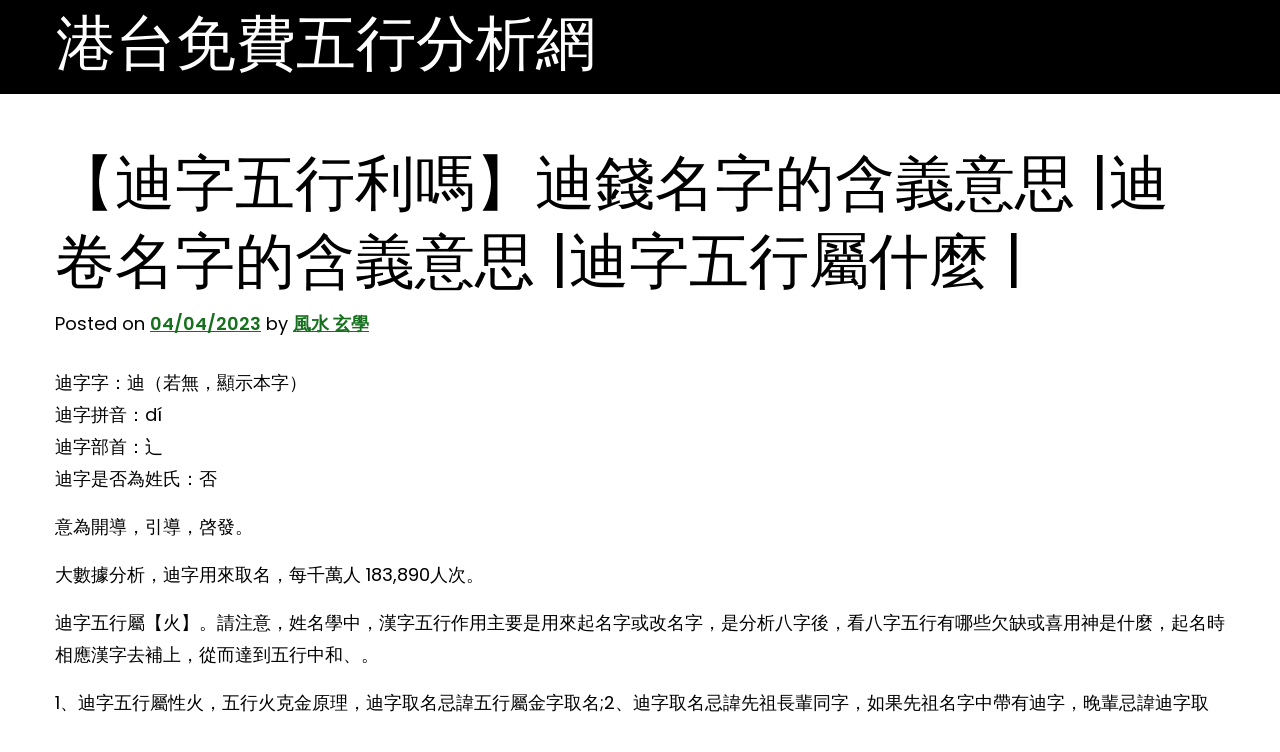

--- FILE ---
content_type: text/html; charset=UTF-8
request_url: https://luckydrawlots.com/fate/did-the-word-five-elements-benefit/
body_size: 12641
content:
<!doctype html>
<html lang="zh-TW" prefix="og: https://ogp.me/ns#">
<head>
	<meta charset="UTF-8">
	<meta name="viewport" content="width=device-width, initial-scale=1">
	<link rel="profile" href="https://gmpg.org/xfn/11">

			<script type="text/javascript">
			window.flatStyles = window.flatStyles || ''

			window.lightspeedOptimizeStylesheet = function () {
				const currentStylesheet = document.querySelector( '.tcb-lightspeed-style:not([data-ls-optimized])' )

				if ( currentStylesheet ) {
					try {
						if ( currentStylesheet.sheet && currentStylesheet.sheet.cssRules ) {
							if ( window.flatStyles ) {
								if ( this.optimizing ) {
									setTimeout( window.lightspeedOptimizeStylesheet.bind( this ), 24 )
								} else {
									this.optimizing = true;

									let rulesIndex = 0;

									while ( rulesIndex < currentStylesheet.sheet.cssRules.length ) {
										const rule = currentStylesheet.sheet.cssRules[ rulesIndex ]
										/* remove rules that already exist in the page */
										if ( rule.type === CSSRule.STYLE_RULE && window.flatStyles.includes( `${rule.selectorText}{` ) ) {
											currentStylesheet.sheet.deleteRule( rulesIndex )
										} else {
											rulesIndex ++
										}
									}
									/* optimize, mark it such, move to the next file, append the styles we have until now */
									currentStylesheet.setAttribute( 'data-ls-optimized', '1' )

									window.flatStyles += currentStylesheet.innerHTML

									this.optimizing = false
								}
							} else {
								window.flatStyles = currentStylesheet.innerHTML
								currentStylesheet.setAttribute( 'data-ls-optimized', '1' )
							}
						}
					} catch ( error ) {
						console.warn( error )
					}

					if ( currentStylesheet.parentElement.tagName !== 'HEAD' ) {
						/* always make sure that those styles end up in the head */
						const stylesheetID = currentStylesheet.id;
						/**
						 * make sure that there is only one copy of the css
						 * e.g display CSS
						 */
						if ( ( ! stylesheetID || ( stylesheetID && ! document.querySelector( `head #${stylesheetID}` ) ) ) ) {
							document.head.prepend( currentStylesheet )
						} else {
							currentStylesheet.remove();
						}
					}
				}
			}

			window.lightspeedOptimizeFlat = function ( styleSheetElement ) {
				if ( document.querySelectorAll( 'link[href*="thrive_flat.css"]' ).length > 1 ) {
					/* disable this flat if we already have one */
					styleSheetElement.setAttribute( 'disabled', true )
				} else {
					/* if this is the first one, make sure he's in head */
					if ( styleSheetElement.parentElement.tagName !== 'HEAD' ) {
						document.head.append( styleSheetElement )
					}
				}
			}
		</script>
		
	<!-- This site is optimized with the Yoast SEO plugin v21.8.1 - https://yoast.com/wordpress/plugins/seo/ -->
	<title>【迪字五行利嗎】迪錢名字的含義意思 |迪卷名字的含義意思 |迪字五行屬什麼 | - 港台免費五行分析網</title>
	<link rel="canonical" href="https://luckydrawlots.com/uncategorized/did-the-word-five-elements-benefit/" />
	<meta property="og:locale" content="zh_TW" />
	<meta property="og:type" content="article" />
	<meta property="og:title" content="【迪字五行利嗎】迪錢名字的含義意思 |迪卷名字的含義意思 |迪字五行屬什麼 | - 港台免費五行分析網" />
	<meta property="og:description" content="迪字字：迪（若無，顯示本字） 迪字拼音：dí 迪字部首：辶 迪字是否為姓氏：否 意為開導，引導，啓發。 大數據 [&hellip;]" />
	<meta property="og:url" content="https://luckydrawlots.com/uncategorized/did-the-word-five-elements-benefit/" />
	<meta property="og:site_name" content="港台免費五行分析網" />
	<meta property="article:published_time" content="2023-04-04T12:31:42+00:00" />
	<meta property="og:image" content="https://pixabay.com/get/g316c95ec7e0ebff924d8b7dc4d681dfac9a132fe6070f631b3573af860594ee9dc3798bece561c879d788136265581ef8955b0c871062b8d1105caf31d219911_1280.jpg" />
	<meta name="author" content="風水 玄學" />
	<meta name="twitter:card" content="summary_large_image" />
	<meta name="twitter:label1" content="Written by" />
	<meta name="twitter:data1" content="風水 玄學" />
	<script type="application/ld+json" class="yoast-schema-graph">{"@context":"https://schema.org","@graph":[{"@type":"WebPage","@id":"https://luckydrawlots.com/uncategorized/did-the-word-five-elements-benefit/","url":"https://luckydrawlots.com/uncategorized/did-the-word-five-elements-benefit/","name":"【迪字五行利嗎】迪錢名字的含義意思 |迪卷名字的含義意思 |迪字五行屬什麼 | - 港台免費五行分析網","isPartOf":{"@id":"https://luckydrawlots.com/#website"},"primaryImageOfPage":{"@id":"https://luckydrawlots.com/uncategorized/did-the-word-five-elements-benefit/#primaryimage"},"image":{"@id":"https://luckydrawlots.com/uncategorized/did-the-word-five-elements-benefit/#primaryimage"},"thumbnailUrl":"https://pixabay.com/get/g316c95ec7e0ebff924d8b7dc4d681dfac9a132fe6070f631b3573af860594ee9dc3798bece561c879d788136265581ef8955b0c871062b8d1105caf31d219911_1280.jpg","datePublished":"2023-04-04T12:31:42+00:00","dateModified":"2023-04-04T12:31:42+00:00","author":{"@id":"https://luckydrawlots.com/#/schema/person/42cb920d5ef01d61ddc48f1d7bf3e9ae"},"breadcrumb":{"@id":"https://luckydrawlots.com/uncategorized/did-the-word-five-elements-benefit/#breadcrumb"},"inLanguage":"zh-TW","potentialAction":[{"@type":"ReadAction","target":["https://luckydrawlots.com/uncategorized/did-the-word-five-elements-benefit/"]}]},{"@type":"ImageObject","inLanguage":"zh-TW","@id":"https://luckydrawlots.com/uncategorized/did-the-word-five-elements-benefit/#primaryimage","url":"https://pixabay.com/get/g316c95ec7e0ebff924d8b7dc4d681dfac9a132fe6070f631b3573af860594ee9dc3798bece561c879d788136265581ef8955b0c871062b8d1105caf31d219911_1280.jpg","contentUrl":"https://pixabay.com/get/g316c95ec7e0ebff924d8b7dc4d681dfac9a132fe6070f631b3573af860594ee9dc3798bece561c879d788136265581ef8955b0c871062b8d1105caf31d219911_1280.jpg"},{"@type":"BreadcrumbList","@id":"https://luckydrawlots.com/uncategorized/did-the-word-five-elements-benefit/#breadcrumb","itemListElement":[{"@type":"ListItem","position":1,"name":"首頁","item":"https://luckydrawlots.com/"},{"@type":"ListItem","position":2,"name":"【迪字五行利嗎】迪錢名字的含義意思 |迪卷名字的含義意思 |迪字五行屬什麼 |"}]},{"@type":"WebSite","@id":"https://luckydrawlots.com/#website","url":"https://luckydrawlots.com/","name":"港台免費五行分析網","description":"免費的全五行分析，盡在港台免費五行分析網","potentialAction":[{"@type":"SearchAction","target":{"@type":"EntryPoint","urlTemplate":"https://luckydrawlots.com/?s={search_term_string}"},"query-input":"required name=search_term_string"}],"inLanguage":"zh-TW"},{"@type":"Person","@id":"https://luckydrawlots.com/#/schema/person/42cb920d5ef01d61ddc48f1d7bf3e9ae","name":"風水 玄學","image":{"@type":"ImageObject","inLanguage":"zh-TW","@id":"https://luckydrawlots.com/#/schema/person/image/","url":"https://secure.gravatar.com/avatar/687ec60380b845ddb66701d85896f7c2688e215bf70a3e8438384d5b5fa30811?s=96&d=mm&r=g","contentUrl":"https://secure.gravatar.com/avatar/687ec60380b845ddb66701d85896f7c2688e215bf70a3e8438384d5b5fa30811?s=96&d=mm&r=g","caption":"風水 玄學"},"url":"https://luckydrawlots.com/author/fengshuipbn/"}]}</script>
	<!-- / Yoast SEO plugin. -->



<!-- Search Engine Optimization by Rank Math - https://s.rankmath.com/home -->
<title>【迪字五行利嗎】迪錢名字的含義意思 |迪卷名字的含義意思 |迪字五行屬什麼 | - 港台免費五行分析網</title>
<meta name="description" content="意為開導，引導，啓發。"/>
<meta name="robots" content="index, follow, max-snippet:-1, max-video-preview:-1, max-image-preview:large"/>
<link rel="canonical" href="https://luckydrawlots.com/fate/did-the-word-five-elements-benefit/" />
<meta property="og:locale" content="zh_TW" />
<meta property="og:type" content="article" />
<meta property="og:title" content="【迪字五行利嗎】迪錢名字的含義意思 |迪卷名字的含義意思 |迪字五行屬什麼 | - 港台免費五行分析網" />
<meta property="og:description" content="意為開導，引導，啓發。" />
<meta property="og:url" content="https://luckydrawlots.com/fate/did-the-word-five-elements-benefit/" />
<meta property="og:site_name" content="港台免費五行分析網" />
<meta property="article:section" content="命理" />
<meta property="og:image" content="https://pixabay.com/get/g316c95ec7e0ebff924d8b7dc4d681dfac9a132fe6070f631b3573af860594ee9dc3798bece561c879d788136265581ef8955b0c871062b8d1105caf31d219911_1280.jpg" />
<meta property="og:image:secure_url" content="https://pixabay.com/get/g316c95ec7e0ebff924d8b7dc4d681dfac9a132fe6070f631b3573af860594ee9dc3798bece561c879d788136265581ef8955b0c871062b8d1105caf31d219911_1280.jpg" />
<meta property="og:image:alt" content="【迪字五行利嗎】迪錢名字的含義意思 |迪卷名字的含義意思 |迪字五行屬什麼 |" />
<meta property="article:published_time" content="2023-04-04T20:31:42+08:00" />
<meta name="twitter:card" content="summary_large_image" />
<meta name="twitter:title" content="【迪字五行利嗎】迪錢名字的含義意思 |迪卷名字的含義意思 |迪字五行屬什麼 | - 港台免費五行分析網" />
<meta name="twitter:description" content="意為開導，引導，啓發。" />
<meta name="twitter:image" content="https://pixabay.com/get/g316c95ec7e0ebff924d8b7dc4d681dfac9a132fe6070f631b3573af860594ee9dc3798bece561c879d788136265581ef8955b0c871062b8d1105caf31d219911_1280.jpg" />
<meta name="twitter:label1" content="Written by" />
<meta name="twitter:data1" content="風水 玄學" />
<meta name="twitter:label2" content="Time to read" />
<meta name="twitter:data2" content="Less than a minute" />
<script type="application/ld+json" class="rank-math-schema">{"@context":"https://schema.org","@graph":[{"@type":["Person","Organization"],"@id":"https://luckydrawlots.com/#person","name":"\u98a8\u6c34 \u7384\u5b78"},{"@type":"WebSite","@id":"https://luckydrawlots.com/#website","url":"https://luckydrawlots.com","name":"\u98a8\u6c34 \u7384\u5b78","publisher":{"@id":"https://luckydrawlots.com/#person"},"inLanguage":"zh-TW"},{"@type":"ImageObject","@id":"https://pixabay.com/get/g316c95ec7e0ebff924d8b7dc4d681dfac9a132fe6070f631b3573af860594ee9dc3798bece561c879d788136265581ef8955b0c871062b8d1105caf31d219911_1280.jpg","url":"https://pixabay.com/get/g316c95ec7e0ebff924d8b7dc4d681dfac9a132fe6070f631b3573af860594ee9dc3798bece561c879d788136265581ef8955b0c871062b8d1105caf31d219911_1280.jpg","width":"200","height":"200","inLanguage":"zh-TW"},{"@type":"WebPage","@id":"https://luckydrawlots.com/fate/did-the-word-five-elements-benefit/#webpage","url":"https://luckydrawlots.com/fate/did-the-word-five-elements-benefit/","name":"\u3010\u8fea\u5b57\u4e94\u884c\u5229\u55ce\u3011\u8fea\u9322\u540d\u5b57\u7684\u542b\u7fa9\u610f\u601d |\u8fea\u5377\u540d\u5b57\u7684\u542b\u7fa9\u610f\u601d |\u8fea\u5b57\u4e94\u884c\u5c6c\u4ec0\u9ebc | - \u6e2f\u53f0\u514d\u8cbb\u4e94\u884c\u5206\u6790\u7db2","datePublished":"2023-04-04T20:31:42+08:00","dateModified":"2023-04-04T20:31:42+08:00","isPartOf":{"@id":"https://luckydrawlots.com/#website"},"primaryImageOfPage":{"@id":"https://pixabay.com/get/g316c95ec7e0ebff924d8b7dc4d681dfac9a132fe6070f631b3573af860594ee9dc3798bece561c879d788136265581ef8955b0c871062b8d1105caf31d219911_1280.jpg"},"inLanguage":"zh-TW"},{"@type":"Person","@id":"https://luckydrawlots.com/author/fengshuipbn/","name":"\u98a8\u6c34 \u7384\u5b78","url":"https://luckydrawlots.com/author/fengshuipbn/","image":{"@type":"ImageObject","@id":"https://secure.gravatar.com/avatar/687ec60380b845ddb66701d85896f7c2688e215bf70a3e8438384d5b5fa30811?s=96&amp;d=mm&amp;r=g","url":"https://secure.gravatar.com/avatar/687ec60380b845ddb66701d85896f7c2688e215bf70a3e8438384d5b5fa30811?s=96&amp;d=mm&amp;r=g","caption":"\u98a8\u6c34 \u7384\u5b78","inLanguage":"zh-TW"}},{"@type":"BlogPosting","headline":"\u3010\u8fea\u5b57\u4e94\u884c\u5229\u55ce\u3011\u8fea\u9322\u540d\u5b57\u7684\u542b\u7fa9\u610f\u601d |\u8fea\u5377\u540d\u5b57\u7684\u542b\u7fa9\u610f\u601d |\u8fea\u5b57\u4e94\u884c\u5c6c\u4ec0\u9ebc | - \u6e2f\u53f0\u514d\u8cbb\u4e94\u884c\u5206\u6790\u7db2","datePublished":"2023-04-04T20:31:42+08:00","dateModified":"2023-04-04T20:31:42+08:00","author":{"@id":"https://luckydrawlots.com/author/fengshuipbn/"},"publisher":{"@id":"https://luckydrawlots.com/#person"},"description":"\u610f\u70ba\u958b\u5c0e\uff0c\u5f15\u5c0e\uff0c\u5553\u767c\u3002","name":"\u3010\u8fea\u5b57\u4e94\u884c\u5229\u55ce\u3011\u8fea\u9322\u540d\u5b57\u7684\u542b\u7fa9\u610f\u601d |\u8fea\u5377\u540d\u5b57\u7684\u542b\u7fa9\u610f\u601d |\u8fea\u5b57\u4e94\u884c\u5c6c\u4ec0\u9ebc | - \u6e2f\u53f0\u514d\u8cbb\u4e94\u884c\u5206\u6790\u7db2","@id":"https://luckydrawlots.com/fate/did-the-word-five-elements-benefit/#richSnippet","isPartOf":{"@id":"https://luckydrawlots.com/fate/did-the-word-five-elements-benefit/#webpage"},"image":{"@id":"https://pixabay.com/get/g316c95ec7e0ebff924d8b7dc4d681dfac9a132fe6070f631b3573af860594ee9dc3798bece561c879d788136265581ef8955b0c871062b8d1105caf31d219911_1280.jpg"},"inLanguage":"zh-TW","mainEntityOfPage":{"@id":"https://luckydrawlots.com/fate/did-the-word-five-elements-benefit/#webpage"}}]}</script>
<!-- /Rank Math WordPress SEO plugin -->

<link rel="alternate" title="oEmbed (JSON)" type="application/json+oembed" href="https://luckydrawlots.com/wp-json/oembed/1.0/embed?url=https%3A%2F%2Fluckydrawlots.com%2Ffate%2Fdid-the-word-five-elements-benefit%2F" />
<link rel="alternate" title="oEmbed (XML)" type="text/xml+oembed" href="https://luckydrawlots.com/wp-json/oembed/1.0/embed?url=https%3A%2F%2Fluckydrawlots.com%2Ffate%2Fdid-the-word-five-elements-benefit%2F&#038;format=xml" />
		<!-- This site uses the Google Analytics by MonsterInsights plugin v8.23.1 - Using Analytics tracking - https://www.monsterinsights.com/ -->
		<!-- Note: MonsterInsights is not currently configured on this site. The site owner needs to authenticate with Google Analytics in the MonsterInsights settings panel. -->
					<!-- No tracking code set -->
				<!-- / Google Analytics by MonsterInsights -->
		<style id='wp-img-auto-sizes-contain-inline-css'>
img:is([sizes=auto i],[sizes^="auto," i]){contain-intrinsic-size:3000px 1500px}
/*# sourceURL=wp-img-auto-sizes-contain-inline-css */
</style>
<style id='wp-emoji-styles-inline-css'>

	img.wp-smiley, img.emoji {
		display: inline !important;
		border: none !important;
		box-shadow: none !important;
		height: 1em !important;
		width: 1em !important;
		margin: 0 0.07em !important;
		vertical-align: -0.1em !important;
		background: none !important;
		padding: 0 !important;
	}
/*# sourceURL=wp-emoji-styles-inline-css */
</style>
<style id='wp-block-library-inline-css'>
:root{--wp-block-synced-color:#7a00df;--wp-block-synced-color--rgb:122,0,223;--wp-bound-block-color:var(--wp-block-synced-color);--wp-editor-canvas-background:#ddd;--wp-admin-theme-color:#007cba;--wp-admin-theme-color--rgb:0,124,186;--wp-admin-theme-color-darker-10:#006ba1;--wp-admin-theme-color-darker-10--rgb:0,107,160.5;--wp-admin-theme-color-darker-20:#005a87;--wp-admin-theme-color-darker-20--rgb:0,90,135;--wp-admin-border-width-focus:2px}@media (min-resolution:192dpi){:root{--wp-admin-border-width-focus:1.5px}}.wp-element-button{cursor:pointer}:root .has-very-light-gray-background-color{background-color:#eee}:root .has-very-dark-gray-background-color{background-color:#313131}:root .has-very-light-gray-color{color:#eee}:root .has-very-dark-gray-color{color:#313131}:root .has-vivid-green-cyan-to-vivid-cyan-blue-gradient-background{background:linear-gradient(135deg,#00d084,#0693e3)}:root .has-purple-crush-gradient-background{background:linear-gradient(135deg,#34e2e4,#4721fb 50%,#ab1dfe)}:root .has-hazy-dawn-gradient-background{background:linear-gradient(135deg,#faaca8,#dad0ec)}:root .has-subdued-olive-gradient-background{background:linear-gradient(135deg,#fafae1,#67a671)}:root .has-atomic-cream-gradient-background{background:linear-gradient(135deg,#fdd79a,#004a59)}:root .has-nightshade-gradient-background{background:linear-gradient(135deg,#330968,#31cdcf)}:root .has-midnight-gradient-background{background:linear-gradient(135deg,#020381,#2874fc)}:root{--wp--preset--font-size--normal:16px;--wp--preset--font-size--huge:42px}.has-regular-font-size{font-size:1em}.has-larger-font-size{font-size:2.625em}.has-normal-font-size{font-size:var(--wp--preset--font-size--normal)}.has-huge-font-size{font-size:var(--wp--preset--font-size--huge)}.has-text-align-center{text-align:center}.has-text-align-left{text-align:left}.has-text-align-right{text-align:right}.has-fit-text{white-space:nowrap!important}#end-resizable-editor-section{display:none}.aligncenter{clear:both}.items-justified-left{justify-content:flex-start}.items-justified-center{justify-content:center}.items-justified-right{justify-content:flex-end}.items-justified-space-between{justify-content:space-between}.screen-reader-text{border:0;clip-path:inset(50%);height:1px;margin:-1px;overflow:hidden;padding:0;position:absolute;width:1px;word-wrap:normal!important}.screen-reader-text:focus{background-color:#ddd;clip-path:none;color:#444;display:block;font-size:1em;height:auto;left:5px;line-height:normal;padding:15px 23px 14px;text-decoration:none;top:5px;width:auto;z-index:100000}html :where(.has-border-color){border-style:solid}html :where([style*=border-top-color]){border-top-style:solid}html :where([style*=border-right-color]){border-right-style:solid}html :where([style*=border-bottom-color]){border-bottom-style:solid}html :where([style*=border-left-color]){border-left-style:solid}html :where([style*=border-width]){border-style:solid}html :where([style*=border-top-width]){border-top-style:solid}html :where([style*=border-right-width]){border-right-style:solid}html :where([style*=border-bottom-width]){border-bottom-style:solid}html :where([style*=border-left-width]){border-left-style:solid}html :where(img[class*=wp-image-]){height:auto;max-width:100%}:where(figure){margin:0 0 1em}html :where(.is-position-sticky){--wp-admin--admin-bar--position-offset:var(--wp-admin--admin-bar--height,0px)}@media screen and (max-width:600px){html :where(.is-position-sticky){--wp-admin--admin-bar--position-offset:0px}}

/*# sourceURL=wp-block-library-inline-css */
</style><style id='global-styles-inline-css'>
:root{--wp--preset--aspect-ratio--square: 1;--wp--preset--aspect-ratio--4-3: 4/3;--wp--preset--aspect-ratio--3-4: 3/4;--wp--preset--aspect-ratio--3-2: 3/2;--wp--preset--aspect-ratio--2-3: 2/3;--wp--preset--aspect-ratio--16-9: 16/9;--wp--preset--aspect-ratio--9-16: 9/16;--wp--preset--color--black: #000000;--wp--preset--color--cyan-bluish-gray: #abb8c3;--wp--preset--color--white: #ffffff;--wp--preset--color--pale-pink: #f78da7;--wp--preset--color--vivid-red: #cf2e2e;--wp--preset--color--luminous-vivid-orange: #ff6900;--wp--preset--color--luminous-vivid-amber: #fcb900;--wp--preset--color--light-green-cyan: #7bdcb5;--wp--preset--color--vivid-green-cyan: #00d084;--wp--preset--color--pale-cyan-blue: #8ed1fc;--wp--preset--color--vivid-cyan-blue: #0693e3;--wp--preset--color--vivid-purple: #9b51e0;--wp--preset--gradient--vivid-cyan-blue-to-vivid-purple: linear-gradient(135deg,rgb(6,147,227) 0%,rgb(155,81,224) 100%);--wp--preset--gradient--light-green-cyan-to-vivid-green-cyan: linear-gradient(135deg,rgb(122,220,180) 0%,rgb(0,208,130) 100%);--wp--preset--gradient--luminous-vivid-amber-to-luminous-vivid-orange: linear-gradient(135deg,rgb(252,185,0) 0%,rgb(255,105,0) 100%);--wp--preset--gradient--luminous-vivid-orange-to-vivid-red: linear-gradient(135deg,rgb(255,105,0) 0%,rgb(207,46,46) 100%);--wp--preset--gradient--very-light-gray-to-cyan-bluish-gray: linear-gradient(135deg,rgb(238,238,238) 0%,rgb(169,184,195) 100%);--wp--preset--gradient--cool-to-warm-spectrum: linear-gradient(135deg,rgb(74,234,220) 0%,rgb(151,120,209) 20%,rgb(207,42,186) 40%,rgb(238,44,130) 60%,rgb(251,105,98) 80%,rgb(254,248,76) 100%);--wp--preset--gradient--blush-light-purple: linear-gradient(135deg,rgb(255,206,236) 0%,rgb(152,150,240) 100%);--wp--preset--gradient--blush-bordeaux: linear-gradient(135deg,rgb(254,205,165) 0%,rgb(254,45,45) 50%,rgb(107,0,62) 100%);--wp--preset--gradient--luminous-dusk: linear-gradient(135deg,rgb(255,203,112) 0%,rgb(199,81,192) 50%,rgb(65,88,208) 100%);--wp--preset--gradient--pale-ocean: linear-gradient(135deg,rgb(255,245,203) 0%,rgb(182,227,212) 50%,rgb(51,167,181) 100%);--wp--preset--gradient--electric-grass: linear-gradient(135deg,rgb(202,248,128) 0%,rgb(113,206,126) 100%);--wp--preset--gradient--midnight: linear-gradient(135deg,rgb(2,3,129) 0%,rgb(40,116,252) 100%);--wp--preset--font-size--small: 13px;--wp--preset--font-size--medium: 20px;--wp--preset--font-size--large: 36px;--wp--preset--font-size--x-large: 42px;--wp--preset--spacing--20: 0.44rem;--wp--preset--spacing--30: 0.67rem;--wp--preset--spacing--40: 1rem;--wp--preset--spacing--50: 1.5rem;--wp--preset--spacing--60: 2.25rem;--wp--preset--spacing--70: 3.38rem;--wp--preset--spacing--80: 5.06rem;--wp--preset--shadow--natural: 6px 6px 9px rgba(0, 0, 0, 0.2);--wp--preset--shadow--deep: 12px 12px 50px rgba(0, 0, 0, 0.4);--wp--preset--shadow--sharp: 6px 6px 0px rgba(0, 0, 0, 0.2);--wp--preset--shadow--outlined: 6px 6px 0px -3px rgb(255, 255, 255), 6px 6px rgb(0, 0, 0);--wp--preset--shadow--crisp: 6px 6px 0px rgb(0, 0, 0);}:where(.is-layout-flex){gap: 0.5em;}:where(.is-layout-grid){gap: 0.5em;}body .is-layout-flex{display: flex;}.is-layout-flex{flex-wrap: wrap;align-items: center;}.is-layout-flex > :is(*, div){margin: 0;}body .is-layout-grid{display: grid;}.is-layout-grid > :is(*, div){margin: 0;}:where(.wp-block-columns.is-layout-flex){gap: 2em;}:where(.wp-block-columns.is-layout-grid){gap: 2em;}:where(.wp-block-post-template.is-layout-flex){gap: 1.25em;}:where(.wp-block-post-template.is-layout-grid){gap: 1.25em;}.has-black-color{color: var(--wp--preset--color--black) !important;}.has-cyan-bluish-gray-color{color: var(--wp--preset--color--cyan-bluish-gray) !important;}.has-white-color{color: var(--wp--preset--color--white) !important;}.has-pale-pink-color{color: var(--wp--preset--color--pale-pink) !important;}.has-vivid-red-color{color: var(--wp--preset--color--vivid-red) !important;}.has-luminous-vivid-orange-color{color: var(--wp--preset--color--luminous-vivid-orange) !important;}.has-luminous-vivid-amber-color{color: var(--wp--preset--color--luminous-vivid-amber) !important;}.has-light-green-cyan-color{color: var(--wp--preset--color--light-green-cyan) !important;}.has-vivid-green-cyan-color{color: var(--wp--preset--color--vivid-green-cyan) !important;}.has-pale-cyan-blue-color{color: var(--wp--preset--color--pale-cyan-blue) !important;}.has-vivid-cyan-blue-color{color: var(--wp--preset--color--vivid-cyan-blue) !important;}.has-vivid-purple-color{color: var(--wp--preset--color--vivid-purple) !important;}.has-black-background-color{background-color: var(--wp--preset--color--black) !important;}.has-cyan-bluish-gray-background-color{background-color: var(--wp--preset--color--cyan-bluish-gray) !important;}.has-white-background-color{background-color: var(--wp--preset--color--white) !important;}.has-pale-pink-background-color{background-color: var(--wp--preset--color--pale-pink) !important;}.has-vivid-red-background-color{background-color: var(--wp--preset--color--vivid-red) !important;}.has-luminous-vivid-orange-background-color{background-color: var(--wp--preset--color--luminous-vivid-orange) !important;}.has-luminous-vivid-amber-background-color{background-color: var(--wp--preset--color--luminous-vivid-amber) !important;}.has-light-green-cyan-background-color{background-color: var(--wp--preset--color--light-green-cyan) !important;}.has-vivid-green-cyan-background-color{background-color: var(--wp--preset--color--vivid-green-cyan) !important;}.has-pale-cyan-blue-background-color{background-color: var(--wp--preset--color--pale-cyan-blue) !important;}.has-vivid-cyan-blue-background-color{background-color: var(--wp--preset--color--vivid-cyan-blue) !important;}.has-vivid-purple-background-color{background-color: var(--wp--preset--color--vivid-purple) !important;}.has-black-border-color{border-color: var(--wp--preset--color--black) !important;}.has-cyan-bluish-gray-border-color{border-color: var(--wp--preset--color--cyan-bluish-gray) !important;}.has-white-border-color{border-color: var(--wp--preset--color--white) !important;}.has-pale-pink-border-color{border-color: var(--wp--preset--color--pale-pink) !important;}.has-vivid-red-border-color{border-color: var(--wp--preset--color--vivid-red) !important;}.has-luminous-vivid-orange-border-color{border-color: var(--wp--preset--color--luminous-vivid-orange) !important;}.has-luminous-vivid-amber-border-color{border-color: var(--wp--preset--color--luminous-vivid-amber) !important;}.has-light-green-cyan-border-color{border-color: var(--wp--preset--color--light-green-cyan) !important;}.has-vivid-green-cyan-border-color{border-color: var(--wp--preset--color--vivid-green-cyan) !important;}.has-pale-cyan-blue-border-color{border-color: var(--wp--preset--color--pale-cyan-blue) !important;}.has-vivid-cyan-blue-border-color{border-color: var(--wp--preset--color--vivid-cyan-blue) !important;}.has-vivid-purple-border-color{border-color: var(--wp--preset--color--vivid-purple) !important;}.has-vivid-cyan-blue-to-vivid-purple-gradient-background{background: var(--wp--preset--gradient--vivid-cyan-blue-to-vivid-purple) !important;}.has-light-green-cyan-to-vivid-green-cyan-gradient-background{background: var(--wp--preset--gradient--light-green-cyan-to-vivid-green-cyan) !important;}.has-luminous-vivid-amber-to-luminous-vivid-orange-gradient-background{background: var(--wp--preset--gradient--luminous-vivid-amber-to-luminous-vivid-orange) !important;}.has-luminous-vivid-orange-to-vivid-red-gradient-background{background: var(--wp--preset--gradient--luminous-vivid-orange-to-vivid-red) !important;}.has-very-light-gray-to-cyan-bluish-gray-gradient-background{background: var(--wp--preset--gradient--very-light-gray-to-cyan-bluish-gray) !important;}.has-cool-to-warm-spectrum-gradient-background{background: var(--wp--preset--gradient--cool-to-warm-spectrum) !important;}.has-blush-light-purple-gradient-background{background: var(--wp--preset--gradient--blush-light-purple) !important;}.has-blush-bordeaux-gradient-background{background: var(--wp--preset--gradient--blush-bordeaux) !important;}.has-luminous-dusk-gradient-background{background: var(--wp--preset--gradient--luminous-dusk) !important;}.has-pale-ocean-gradient-background{background: var(--wp--preset--gradient--pale-ocean) !important;}.has-electric-grass-gradient-background{background: var(--wp--preset--gradient--electric-grass) !important;}.has-midnight-gradient-background{background: var(--wp--preset--gradient--midnight) !important;}.has-small-font-size{font-size: var(--wp--preset--font-size--small) !important;}.has-medium-font-size{font-size: var(--wp--preset--font-size--medium) !important;}.has-large-font-size{font-size: var(--wp--preset--font-size--large) !important;}.has-x-large-font-size{font-size: var(--wp--preset--font-size--x-large) !important;}
/*# sourceURL=global-styles-inline-css */
</style>

<style id='classic-theme-styles-inline-css'>
/*! This file is auto-generated */
.wp-block-button__link{color:#fff;background-color:#32373c;border-radius:9999px;box-shadow:none;text-decoration:none;padding:calc(.667em + 2px) calc(1.333em + 2px);font-size:1.125em}.wp-block-file__button{background:#32373c;color:#fff;text-decoration:none}
/*# sourceURL=/wp-includes/css/classic-themes.min.css */
</style>
<link rel='stylesheet' id='ez-toc-css' href='https://luckydrawlots.com/wp-content/plugins/easy-table-of-contents/assets/css/screen.min.css?ver=2.0.62' media='all' />
<style id='ez-toc-inline-css'>
div#ez-toc-container .ez-toc-title {font-size: 120%;}div#ez-toc-container .ez-toc-title {font-weight: 500;}div#ez-toc-container ul li {font-size: 95%;}div#ez-toc-container ul li {font-weight: 500;}div#ez-toc-container nav ul ul li {font-size: 90%;}
.ez-toc-container-direction {direction: ltr;}.ez-toc-counter ul{counter-reset: item ;}.ez-toc-counter nav ul li a::before {content: counters(item, ".", decimal) ". ";display: inline-block;counter-increment: item;flex-grow: 0;flex-shrink: 0;margin-right: .2em; float: left; }.ez-toc-widget-direction {direction: ltr;}.ez-toc-widget-container ul{counter-reset: item ;}.ez-toc-widget-container nav ul li a::before {content: counters(item, ".", decimal) ". ";display: inline-block;counter-increment: item;flex-grow: 0;flex-shrink: 0;margin-right: .2em; float: left; }
/*# sourceURL=ez-toc-inline-css */
</style>
<link rel='stylesheet' id='upfront-style-css' href='https://luckydrawlots.com/wp-content/themes/upfront/style.css?ver=1.0.0' media='all' />
<link rel='stylesheet' id='upfront-theme-bt-style-css' href='https://luckydrawlots.com/wp-content/themes/upfront/assets/css/bootstrap.min.css?ver=1.0.0' media='all' />
<link rel='stylesheet' id='upfront-theme-style-css' href='https://luckydrawlots.com/wp-content/themes/upfront/assets/css/theme-style.css?ver=1.0.0' media='all' />
<link rel='stylesheet' id='upfront-theme-responsive-css' href='https://luckydrawlots.com/wp-content/themes/upfront/assets/css/responsive.css?ver=1.0.0' media='all' />
<script src="https://luckydrawlots.com/wp-includes/js/jquery/jquery.min.js?ver=3.7.1" id="jquery-core-js"></script>
<script src="https://luckydrawlots.com/wp-includes/js/jquery/jquery-migrate.min.js?ver=3.4.1" id="jquery-migrate-js"></script>
<link rel="https://api.w.org/" href="https://luckydrawlots.com/wp-json/" /><link rel="alternate" title="JSON" type="application/json" href="https://luckydrawlots.com/wp-json/wp/v2/posts/1005196" /><link rel="EditURI" type="application/rsd+xml" title="RSD" href="https://luckydrawlots.com/xmlrpc.php?rsd" />
<meta name="generator" content="WordPress 6.9" />
<link rel='shortlink' href='https://luckydrawlots.com/?p=1005196' />
<style type="text/css" id="tve_global_variables">:root{--tcb-background-author-image:url(https://secure.gravatar.com/avatar/687ec60380b845ddb66701d85896f7c2688e215bf70a3e8438384d5b5fa30811?s=256&d=mm&r=g);--tcb-background-user-image:url();--tcb-background-featured-image-thumbnail:url(https://luckydrawlots.com/wp-content/plugins/thrive-visual-editor/editor/css/images/featured_image.png);}</style><link rel="pingback" href="https://luckydrawlots.com/xmlrpc.php"><style type="text/css" id="thrive-default-styles"></style></head>

<body class="wp-singular post-template-default single single-post postid-1005196 single-format-standard wp-theme-upfront">
<div id="page" class="site">
	<a class="skip-link screen-reader-text" href="#primary">Skip to content</a>

	
<header id="masthead" class="site-header">
    <div class="menu relative zindex-1">

        <!-- Site Navigation -->
        
<nav class="navbar navbar-expand-lg navbar-light container py-1">

    <!-- Site Branding -->
    
	<h1 class="site-title"><a href="https://luckydrawlots.com/">港台免費五行分析網</a></h1>

    
</nav>		
	</div>
</header><!-- #masthead -->
	<main id="primary" class="site-main upfront-page upfront-post">
		<div class="container">
			
<article id="post-1005196" class="post-1005196 post type-post status-publish format-standard hentry category-fate">
	<header class="entry-header mb-2">
		<h1 class="entry-title">【迪字五行利嗎】迪錢名字的含義意思 |迪卷名字的含義意思 |迪字五行屬什麼 |</h1>			<div class="entry-meta">
				<span class="posted-on">Posted on <a href="https://luckydrawlots.com/fate/did-the-word-five-elements-benefit/" rel="bookmark"><time class="entry-date published updated" datetime="2023-04-04T20:31:42+08:00">04/04/2023</time></a></span><span class="byline"> by <span class="author vcard"><a class="url fn n" href="https://luckydrawlots.com/author/fengshuipbn/">風水 玄學</a></span></span>			</div><!-- .entry-meta -->
			</header><!-- .entry-header -->

	
	<div class="entry-content">
		<p>
				迪字字：迪（若無，顯示本字）<br />
				迪字拼音：dí<br />
				迪字部首：辶<br />
				迪字是否為姓氏：否</p>
<p>意為開導，引導，啓發。</p>
<p>大數據分析，迪字用來取名，每千萬人 183,890人次。</p>
<p>迪字五行屬【火】。請注意，姓名學中，漢字五行作用主要是用來起名字或改名字，是分析八字後，看八字五行有哪些欠缺或喜用神是什麼，起名時相應漢字去補上，從而達到五行中和、。</p>
<p>1、迪字五行屬性火，五行火克金原理，迪字取名忌諱五行屬金字取名;2、迪字取名忌諱先祖長輩同字，如果先祖名字中帶有迪字，晚輩忌諱迪字取名;3、迪字取名忌諱同韻母í或調陽平字起名，這樣讀起拗口，沒有節奏感。</p>
<p>1、卷字五行屬性木，五行木克土原理，卷字取名忌諱五行屬土字取名;2、卷字取名忌諱先祖長輩同字，如果先祖名字中帶有卷字，晚輩忌諱卷字取名;3、卷字取名忌諱同韻母uàn或調去聲字起名，這樣讀起拗口，沒有節奏感。</p>
<p>
            迪卷名字嗎？<br />
            規説：95分以上為名字，85-94分為名字，84分以下為名字
</p>
<p>
            迪卷名字好不好？不太好名字，三個月名字熱度排行榜65088名，排名，音形義打分：76分，五格打分：75分，八字打分、周易打分、生肖打分其它打分需結合姓氏、出生時間才能計算。            填寫姓氏出生時間查看<br />
<img src='https://pixabay.com/get/g316c95ec7e0ebff924d8b7dc4d681dfac9a132fe6070f631b3573af860594ee9dc3798bece561c879d788136265581ef8955b0c871062b8d1105caf31d219911_1280.jpg'></img></p>
<p>
                        五格起名適合3畫、4畫、5畫、11畫、12畫姓氏起名五格大吉，八字起名適合五行缺火或缺木用迪捲起名吉祥。八字起名>>
</p>
<p>大數據分析，迪卷星座佔前三名是：水瓶座10.2%、摩羯座9.7%、處女座9.1%。</p>
<p>大數據分析，起名迪卷生肖佔前三名是：兔11.6%、龍10.5%、羊9.7%。</p>
<p>大數據分析，迪卷職業佔比排名是：售貨員185人、糕點師177人、保安170人。</p>
<p>注意：名字是否，需要結合名主生辰八字進行分析，點擊下方鈕，查看結合生辰八字名字詳細分析。</p>
<p>1、迪字五行屬性火，五行火克金原理，迪字取名忌諱五行屬金字取名;2、迪字取名忌諱先祖長輩同字，如果先祖名字中帶有迪字，晚輩忌諱迪字取名;3、迪字取名忌諱同韻母í或調陽平字起名，這樣讀起拗口，沒有節奏感。</p>
<p>1、錢字五行屬性金，五行金克木原理，錢字取名忌諱五行屬木字取名;2、錢字取名忌諱先祖長輩同字，如果先祖名字中帶有錢字，晚輩忌諱錢字取名;3、錢字取名忌諱同韻母ián或調陽平字起名，這樣讀起拗口，沒有節奏感。</p>
<p><img src='https://pixabay.com/get/ga23d6d4600ceb560231271ae5f6df950611b8d046684b7df0117545552b6a4719b58b70281907d272c51957e1245339c4768e4df0b74f2932a1006e0a1add67d_1280.jpg'></img></p>
<p>
            迪錢名字嗎？<br />
            規説：95分以上為名字，85-94分為名字，84分以下為名字
</p>
<p>
            迪錢名字好不好？名字，三個月名字熱度排行榜13676名，排名靠前，音形義打分：86分，五格打分：84分，八字打分、周易打分、生肖打分其它打分需結合姓氏、出生時間才能計算。            填寫姓氏出生時間查看
</p>
<p>
                        五格起名適合3畫、4畫、5畫、7畫、9畫姓氏起名五格大吉，八字起名適合五行缺火或缺金用迪錢起名吉祥。八字起名>>
</p>
<p>大數據分析，迪錢星座佔前三名是：雙子座10.3%、白羊座9.9%、巨蟹座9.8%。</p>
<blockquote><p><em>延伸閱讀…</p>
<p></em><em><a href="https://www.quming.com/zidian/2181.html" target="_blank" rel="nofollow noopener noreferrer">迪字五行屬什麼-迪字在康熙字典裏面多少劃</a></em></p>
<p><em><a href="https://mingzi.yw11.com/detail/di/juan_1652525.html" target="_blank" rel="noopener noreferrer">迪卷的寓意，迪卷名字的含義意思</a></em></p></blockquote>
<p>大數據分析，起名迪錢生肖佔前三名是：馬11.4%、狗10.4%、兔10.1%。</p>
<p>大數據分析，迪錢職業佔比排名是：管理員36人、法官25人、作家20人。</p>
<p>注意：名字是否，需要結合名主生辰八字進行分析，點擊下方鈕，查看結合生辰八字名字詳細分析。</p>
<p><img src='https://pixabay.com/get/gef8a9eb6163d2d1750b845ba74daae65146b77c727fdf1a6238e78626ee98b54db6850be321caebc3995e167bc885f337e63eaaaaf22d4ca03a84b1703288e0b_1280.jpg'></img></p>
<p>陰陽五行來起名是中國傳統文化。一個人姓氏變更，而生辰八字是生俱來。使人體協調，五行，人們通過取字來進行五行補救。那麼，怎麼就算五行缺火呢？</p>
<p>陰陽五行來起名是中國傳統文化。一個人姓氏變更，而生辰八字是生俱來。使人體協調，五行，人們通過取字來進行五行補救。那麼，怎麼就算五行缺火呢？</p>
<p>地來説，寶寶是否缺火應該八字所得五行。不過，日常生活中有個方法來判斷一個字是否屬火，那通過部首來看字屬性，屬水部首有：丿、ㄨ、忄、心、丙、赤、光、日。換言之，有這些部首字屬火。如果寶寶八字算出的五行缺火，那麼父母可以取名時加以彌補，側重挑選那些部首火或者屬性火漢字。下列舉：· 丹丹五行：丹字五行屬性火。字義：丹有色彩意，指美石，用作女孩名到處。· 五行：亮字五行屬性火。字義：亮有、高風亮節意，做男孩名寄託父母其做人行事希望。· 易晗五行：晗字五行屬性火。字義：晗指天色，有欲現意，做女孩名寓意人生，。· 偉忠五行：忠字五行屬性火。字義：忠有、、含義，做男孩名寄託父母希冀。· 德凱五行：德字五行屬性火。字義：德有操行意，凱有意，合用做男子名其品行寄予厚望。· 夢甜五行：甜字五行屬性火。字義：夢有意，有美好幸福意，合用做女孩名錶達父母其日後祝福。· 五行：樂字五行屬性火。字義：有安樂意，疊用做女孩名，音韻和諧，寓意。· 政宇五行：政字五行屬性火。字義：政有執政匡扶意，宇有風度翩翩意，合用做男子名多半希望日後能有所成就。· 振華五行：振字五行屬性火。字義：振有振興家國意，華有華美意，合用做男子名寄託其日後事業、人生希望。· 忻樂五行：五行屬性火。字義：表達了父母對孩子到來和疼愛情。· 炎波五行：炎五行屬性火。字義：有熱情奔放、活力四射意，做男孩名寓意。· 晴曦五行：晴、曦兩字五行屬性火。字義：陽光照耀未來之路，一生順達，表達父母女兒祝願。· 優璇字義：璇五行屬性火。五行：，美玉一樣，受人喜愛。· 嫦曦字義：曦五行屬性火。五行：像嫦娥擁有美的容顏，像晨曦一樣朝氣蓬勃，適合做女孩名。· 五行：伶的五行屬性火。字義：靈氣逼人，韻味十足，做女孩名聽有寓意。· 炅然五行：炅五行屬性火。字義：，富有生機，寓意。· 煜煒 五行：煜、煒五行屬性火。字義：光彩照人，前途光明，符合多數父母對男孩期望。· 竣達五行：達五行屬性火。字義：有俊逸通達、見識、才智出眾之意，適合做男孩名。</p>
<p>地來説，寶寶是否缺火應該八字所得五行。不過，日常生活中有個方法來判斷一個字是否屬火，那通過部首來看字屬性，屬水部首有：丿、ㄨ、忄、心、丙、赤、光、日。換言之，有這些部首字屬火。如果寶寶八字算出的五行缺火，那麼父母可以取名時加以彌補，側重挑選那些部首火或者屬性火漢字。</p>
<blockquote><p><em>延伸閱讀…</p>
<p></em><em><a href="https://mingzi.yw11.com/detail/di/qian_1324807.html" target="_blank" rel="nofollow noopener noreferrer">迪錢的寓意，迪錢名字的含義意思</a></em></p>
<p><em><a href="https://www.pcauto.com.cn/wd/2008124.html" target="_blank" rel="noopener noreferrer">奧迪字五行屬什麼的</a></em></p></blockquote>
<p>字義：丹有色彩意，指美石，用作女孩名到處。</p>
<p>字義：亮有、高風亮節意，做男孩名寄託父母其做人行事希望。</p>
<p>字義：晗指天色，有欲現意，做女孩名寓意人生，。</p>
<p>字義：忠有、、含義，做男孩名寄託父母希冀。</p>
<p>字義：德有操行意，凱有意，合用做男子名其品行寄予厚望。</p>
<p>字義：夢有意，有美好幸福意，合用做女孩名錶達父母其日後祝福。</p>
<p>字義：有安樂意，疊用做女孩名，音韻和諧，寓意。</p>
<p>字義：政有執政匡扶意，宇有風度翩翩意，合用做男子名多半希望日後能有所成就。</p>
<p>字義：振有振興家國意，華有華美意，合用做男子名寄託其日後事業、人生希望。</p>
<p>字義：有熱情奔放、活力四射意，做男孩名寓意。</p>
	</div><!-- .entry-content -->

</article><!-- #post-1005196 -->

	<nav class="navigation post-navigation" aria-label="文章">
		<h2 class="screen-reader-text">文章導覽</h2>
		<div class="nav-links"><div class="nav-previous"><a href="https://luckydrawlots.com/fate/yu-kangxis-strokes-and-five-elements/" rel="prev"><span class="nav-subtitle">Previous:</span> <span class="nav-title">【宇康熙筆劃和五行】康熙字典筆畫 |原圖掃描版 |康熙字典 |</span></a></div><div class="nav-next"><a href="https://luckydrawlots.com/fate/91-is-the-five-elements-of-the-zodiac/" rel="next"><span class="nav-subtitle">Next:</span> <span class="nav-title">【91年是五行生肖】1991生肖羊的命運好不好91年羊的貴人是什麼生肖 |1991年屬羊是什麼命 |1991年五行屬什麼 |</span></a></div></div>
	</nav>		</div>

	</main><!-- #main -->


	<footer>
		<div class="container">
			<div class="py-4 bg-black d-xl-flex justify-content-between align-items-center upfront-footer">

				
				
				
			</div>
		</div>
	</footer>

</div><!-- #page -->

<script type="speculationrules">
{"prefetch":[{"source":"document","where":{"and":[{"href_matches":"/*"},{"not":{"href_matches":["/wp-*.php","/wp-admin/*","/wp-content/uploads/*","/wp-content/*","/wp-content/plugins/*","/wp-content/themes/upfront/*","/*\\?(.+)"]}},{"not":{"selector_matches":"a[rel~=\"nofollow\"]"}},{"not":{"selector_matches":".no-prefetch, .no-prefetch a"}}]},"eagerness":"conservative"}]}
</script>
<script type='text/javascript'>( $ => {
	/**
	 * Displays toast message from storage, it is used when the user is redirected after login
	 */
	if ( window.sessionStorage ) {
		$( window ).on( 'tcb_after_dom_ready', () => {
			const message = sessionStorage.getItem( 'tcb_toast_message' );

			if ( message ) {
				tcbToast( sessionStorage.getItem( 'tcb_toast_message' ), false );
				sessionStorage.removeItem( 'tcb_toast_message' );
			}
		} );
	}

	/**
	 * Displays toast message
	 *
	 * @param {string}   message  - message to display
	 * @param {Boolean}  error    - whether the message is an error or not
	 * @param {Function} callback - callback function to be called after the message is closed
	 */
	function tcbToast( message, error, callback ) {
		/* Also allow "message" objects */
		if ( typeof message !== 'string' ) {
			message = message.message || message.error || message.success;
		}
		if ( ! error ) {
			error = false;
		}
		TCB_Front.notificationElement.toggle( message, error ? 'error' : 'success', callback );
	}
} )( typeof ThriveGlobal === 'undefined' ? jQuery : ThriveGlobal.$j );
</script><style type="text/css" id="tve_notification_styles"></style>
<div class="tvd-toast tve-fe-message" style="display: none">
	<div class="tve-toast-message tve-success-message">
		<div class="tve-toast-icon-container">
			<span class="tve_tick thrv-svg-icon"></span>
		</div>
		<div class="tve-toast-message-container"></div>
	</div>
</div><script type="text/javascript">var tcb_current_post_lists=JSON.parse('[]'); var tcb_post_lists=tcb_post_lists?[...tcb_post_lists,...tcb_current_post_lists]:tcb_current_post_lists;</script><script id="ez-toc-scroll-scriptjs-js-extra">
var eztoc_smooth_local = {"scroll_offset":"30","add_request_uri":""};
//# sourceURL=ez-toc-scroll-scriptjs-js-extra
</script>
<script src="https://luckydrawlots.com/wp-content/plugins/easy-table-of-contents/assets/js/smooth_scroll.min.js?ver=2.0.62" id="ez-toc-scroll-scriptjs-js"></script>
<script src="https://luckydrawlots.com/wp-content/plugins/easy-table-of-contents/vendor/js-cookie/js.cookie.min.js?ver=2.2.1" id="ez-toc-js-cookie-js"></script>
<script src="https://luckydrawlots.com/wp-content/plugins/easy-table-of-contents/vendor/sticky-kit/jquery.sticky-kit.min.js?ver=1.9.2" id="ez-toc-jquery-sticky-kit-js"></script>
<script id="ez-toc-js-js-extra">
var ezTOC = {"smooth_scroll":"1","visibility_hide_by_default":"","scroll_offset":"30","fallbackIcon":"\u003Cspan class=\"\"\u003E\u003Cspan class=\"eztoc-hide\" style=\"display:none;\"\u003EToggle\u003C/span\u003E\u003Cspan class=\"ez-toc-icon-toggle-span\"\u003E\u003Csvg style=\"fill: #999;color:#999\" xmlns=\"http://www.w3.org/2000/svg\" class=\"list-377408\" width=\"20px\" height=\"20px\" viewBox=\"0 0 24 24\" fill=\"none\"\u003E\u003Cpath d=\"M6 6H4v2h2V6zm14 0H8v2h12V6zM4 11h2v2H4v-2zm16 0H8v2h12v-2zM4 16h2v2H4v-2zm16 0H8v2h12v-2z\" fill=\"currentColor\"\u003E\u003C/path\u003E\u003C/svg\u003E\u003Csvg style=\"fill: #999;color:#999\" class=\"arrow-unsorted-368013\" xmlns=\"http://www.w3.org/2000/svg\" width=\"10px\" height=\"10px\" viewBox=\"0 0 24 24\" version=\"1.2\" baseProfile=\"tiny\"\u003E\u003Cpath d=\"M18.2 9.3l-6.2-6.3-6.2 6.3c-.2.2-.3.4-.3.7s.1.5.3.7c.2.2.4.3.7.3h11c.3 0 .5-.1.7-.3.2-.2.3-.5.3-.7s-.1-.5-.3-.7zM5.8 14.7l6.2 6.3 6.2-6.3c.2-.2.3-.5.3-.7s-.1-.5-.3-.7c-.2-.2-.4-.3-.7-.3h-11c-.3 0-.5.1-.7.3-.2.2-.3.5-.3.7s.1.5.3.7z\"/\u003E\u003C/svg\u003E\u003C/span\u003E\u003C/span\u003E"};
//# sourceURL=ez-toc-js-js-extra
</script>
<script src="https://luckydrawlots.com/wp-content/plugins/easy-table-of-contents/assets/js/front.min.js?ver=2.0.62-1705977402" id="ez-toc-js-js"></script>
<script src="https://luckydrawlots.com/wp-content/themes/upfront/assets/js/bootstrap.min.js?ver=1.0.0" id="upfront-bt-js"></script>
<script src="https://luckydrawlots.com/wp-content/themes/upfront/assets/js/popper.min.js?ver=1.0.0" id="upfront-popper-js"></script>
<script src="https://luckydrawlots.com/wp-content/themes/upfront/assets/js/custom-scripts.js?ver=1.0.0" id="upfront-custom-js"></script>
<script id="tve-dash-frontend-js-extra">
var tve_dash_front = {"ajaxurl":"https://luckydrawlots.com/wp-admin/admin-ajax.php","force_ajax_send":"1","is_crawler":"","recaptcha":[],"turnstile":[],"post_id":"1005196"};
//# sourceURL=tve-dash-frontend-js-extra
</script>
<script src="https://luckydrawlots.com/wp-content/plugins/thrive-leads/thrive-dashboard/js/dist/frontend.min.js?ver=10.8.6" id="tve-dash-frontend-js"></script>
<script id="wp-emoji-settings" type="application/json">
{"baseUrl":"https://s.w.org/images/core/emoji/17.0.2/72x72/","ext":".png","svgUrl":"https://s.w.org/images/core/emoji/17.0.2/svg/","svgExt":".svg","source":{"concatemoji":"https://luckydrawlots.com/wp-includes/js/wp-emoji-release.min.js?ver=6.9"}}
</script>
<script type="module">
/*! This file is auto-generated */
const a=JSON.parse(document.getElementById("wp-emoji-settings").textContent),o=(window._wpemojiSettings=a,"wpEmojiSettingsSupports"),s=["flag","emoji"];function i(e){try{var t={supportTests:e,timestamp:(new Date).valueOf()};sessionStorage.setItem(o,JSON.stringify(t))}catch(e){}}function c(e,t,n){e.clearRect(0,0,e.canvas.width,e.canvas.height),e.fillText(t,0,0);t=new Uint32Array(e.getImageData(0,0,e.canvas.width,e.canvas.height).data);e.clearRect(0,0,e.canvas.width,e.canvas.height),e.fillText(n,0,0);const a=new Uint32Array(e.getImageData(0,0,e.canvas.width,e.canvas.height).data);return t.every((e,t)=>e===a[t])}function p(e,t){e.clearRect(0,0,e.canvas.width,e.canvas.height),e.fillText(t,0,0);var n=e.getImageData(16,16,1,1);for(let e=0;e<n.data.length;e++)if(0!==n.data[e])return!1;return!0}function u(e,t,n,a){switch(t){case"flag":return n(e,"\ud83c\udff3\ufe0f\u200d\u26a7\ufe0f","\ud83c\udff3\ufe0f\u200b\u26a7\ufe0f")?!1:!n(e,"\ud83c\udde8\ud83c\uddf6","\ud83c\udde8\u200b\ud83c\uddf6")&&!n(e,"\ud83c\udff4\udb40\udc67\udb40\udc62\udb40\udc65\udb40\udc6e\udb40\udc67\udb40\udc7f","\ud83c\udff4\u200b\udb40\udc67\u200b\udb40\udc62\u200b\udb40\udc65\u200b\udb40\udc6e\u200b\udb40\udc67\u200b\udb40\udc7f");case"emoji":return!a(e,"\ud83e\u1fac8")}return!1}function f(e,t,n,a){let r;const o=(r="undefined"!=typeof WorkerGlobalScope&&self instanceof WorkerGlobalScope?new OffscreenCanvas(300,150):document.createElement("canvas")).getContext("2d",{willReadFrequently:!0}),s=(o.textBaseline="top",o.font="600 32px Arial",{});return e.forEach(e=>{s[e]=t(o,e,n,a)}),s}function r(e){var t=document.createElement("script");t.src=e,t.defer=!0,document.head.appendChild(t)}a.supports={everything:!0,everythingExceptFlag:!0},new Promise(t=>{let n=function(){try{var e=JSON.parse(sessionStorage.getItem(o));if("object"==typeof e&&"number"==typeof e.timestamp&&(new Date).valueOf()<e.timestamp+604800&&"object"==typeof e.supportTests)return e.supportTests}catch(e){}return null}();if(!n){if("undefined"!=typeof Worker&&"undefined"!=typeof OffscreenCanvas&&"undefined"!=typeof URL&&URL.createObjectURL&&"undefined"!=typeof Blob)try{var e="postMessage("+f.toString()+"("+[JSON.stringify(s),u.toString(),c.toString(),p.toString()].join(",")+"));",a=new Blob([e],{type:"text/javascript"});const r=new Worker(URL.createObjectURL(a),{name:"wpTestEmojiSupports"});return void(r.onmessage=e=>{i(n=e.data),r.terminate(),t(n)})}catch(e){}i(n=f(s,u,c,p))}t(n)}).then(e=>{for(const n in e)a.supports[n]=e[n],a.supports.everything=a.supports.everything&&a.supports[n],"flag"!==n&&(a.supports.everythingExceptFlag=a.supports.everythingExceptFlag&&a.supports[n]);var t;a.supports.everythingExceptFlag=a.supports.everythingExceptFlag&&!a.supports.flag,a.supports.everything||((t=a.source||{}).concatemoji?r(t.concatemoji):t.wpemoji&&t.twemoji&&(r(t.twemoji),r(t.wpemoji)))});
//# sourceURL=https://luckydrawlots.com/wp-includes/js/wp-emoji-loader.min.js
</script>
<script type="text/javascript">/*<![CDATA[*/if ( !window.TL_Const ) {var TL_Const={"security":"546935d2c4","ajax_url":"https:\/\/luckydrawlots.com\/wp-admin\/admin-ajax.php","action_conversion":"tve_leads_ajax_conversion","action_impression":"tve_leads_ajax_impression","custom_post_data":[],"current_screen":{"screen_type":4,"screen_id":1005196},"ignored_fields":["email","_captcha_size","_captcha_theme","_captcha_type","_submit_option","_use_captcha","g-recaptcha-response","__tcb_lg_fc","__tcb_lg_msg","_state","_form_type","_error_message_option","_back_url","_submit_option","url","_asset_group","_asset_option","mailchimp_optin","tcb_token","tve_labels","tve_mapping","_api_custom_fields","_sendParams","_autofill"],"ajax_load":1};} else { window.TL_Front && TL_Front.extendConst && TL_Front.extendConst({"security":"546935d2c4","ajax_url":"https:\/\/luckydrawlots.com\/wp-admin\/admin-ajax.php","action_conversion":"tve_leads_ajax_conversion","action_impression":"tve_leads_ajax_impression","custom_post_data":[],"current_screen":{"screen_type":4,"screen_id":1005196},"ignored_fields":["email","_captcha_size","_captcha_theme","_captcha_type","_submit_option","_use_captcha","g-recaptcha-response","__tcb_lg_fc","__tcb_lg_msg","_state","_form_type","_error_message_option","_back_url","_submit_option","url","_asset_group","_asset_option","mailchimp_optin","tcb_token","tve_labels","tve_mapping","_api_custom_fields","_sendParams","_autofill"],"ajax_load":1})} /*]]> */</script>
</body>
</html>


--- FILE ---
content_type: text/css; charset=UTF-8
request_url: https://luckydrawlots.com/wp-content/themes/upfront/assets/css/theme-style.css?ver=1.0.0
body_size: 1790
content:
/* Poppins */
@font-face {font-family: 'Poppins'; src: url('../fonts/Poppins-Light.woff2') format('woff2'), url('../fonts/Poppins-Light.woff') format('woff'); font-weight: 300; font-style: normal; font-display: swap; }
@font-face {font-family: 'Poppins'; src: url('../fonts/Poppins-ExtraLight.woff2') format('woff2'), url('../fonts/Poppins-ExtraLight.woff') format('woff'); font-weight: 200; font-style: normal; font-display: swap; }
@font-face {font-family: 'Poppins'; src: url('../fonts/Poppins-SemiBold.woff2') format('woff2'), url('../fonts/Poppins-SemiBold.woff') format('woff'); font-weight: 600; font-style: normal; font-display: swap; }
@font-face {font-family: 'Poppins'; src: url('../fonts/Poppins-Regular.woff2') format('woff2'), url('../fonts/Poppins-Regular.woff') format('woff'); font-weight: normal; font-style: normal; font-display: swap; }
@font-face {font-family: 'Poppins'; src: url('../fonts/Poppins-Medium.woff2') format('woff2'), url('../fonts/Poppins-Medium.woff') format('woff'); font-weight: 500; font-style: normal; font-display: swap; }
@font-face {font-family: 'Poppins'; src: url('../fonts/Poppins-Thin.woff2') format('woff2'), url('../fonts/Poppins-Thin.woff') format('woff'); font-weight: 100; font-style: normal; font-display: swap; }

/* Oswald */
@font-face {font-family: 'Oswald'; src: url('../fonts/Oswald-SemiBold.woff2') format('woff2'), url('../fonts/Oswald-SemiBold.woff') format('woff'); font-weight: 600; font-style: normal; font-display: swap; }
@font-face {font-family: 'Oswald'; src: url('../fonts/Oswald-Bold.woff2') format('woff2'), url('../fonts/Oswald-Bold.woff') format('woff'); font-weight: bold; font-style: normal; font-display: swap; }
@font-face {font-family: 'Oswald'; src: url('../fonts/Oswald-Regular.woff2') format('woff2'), url('../fonts/Oswald-Regular.woff') format('woff'); font-weight: normal; font-style: normal; font-display: swap; }
@font-face {font-family: 'Oswald'; src: url('../fonts/Oswald-Light.woff2') format('woff2'), url('../fonts/Oswald-Light.woff') format('woff'); font-weight: 300; font-style: normal; font-display: swap; }
@font-face {font-family: 'Oswald'; src: url('../fonts/Oswald-Medium.woff2') format('woff2'), url('../fonts/Oswald-Medium.woff') format('woff'); font-weight: 500; font-style: normal; font-display: swap; }
.oswald{font-family: 'Oswald';}

/* Common CSS */
*{margin: 0; padding: 0; box-sizing: border-box;}
a{text-decoration: none; display: inline-block; transition:  0.2s ease-in;}
a:hover{text-decoration: none;}
body{font-size: 18px; /* color: #3f494d; */ color: #000; font-family: 'Poppins'; line-height: 1.8;  font-weight: 400;}
html{scroll-behavior: smooth;}
button{outline: 0; border: 0; background: transparent;}
.container{max-width: 1200px;}
h1{font-size: 60px; line-height: 1.3 !important; font-weight: 400;}
h2{font-size: 45px; line-height: 1.3 !important; font-weight: 400;}
h3{font-size: 35px; line-height: 1.3 !important; font-weight: 400;}
h4{font-size: 30px; line-height: 1.3 !important; font-weight: 400;}
h5{font-size: 25px; line-height: 1.3 !important; font-weight: 400;}
h6{font-size: 19px; line-height: 1.3 !important; font-weight: 400;}
.font-13{font-size: 13px;}
.font-14{font-size: 14px;}
.font-16{font-size: 16px;}
.font-18{font-size: 18px;}
.font-20{font-size: 20px;}
.font-300{font-weight: 300;}
.font-400{font-weight: 400;}
.font-500{font-weight: 500;}
.font-600{font-weight: 600;}
.font-700{font-weight: 700;}
.border-r5{border-radius: 5px;}
.border-r10{border-radius: 10px;}
.border-r20{border-radius: 20px;}
.border-r30{border-radius: 30px;}
.border-r50{border-radius: 50px;}
.border-50{border-radius: 100%;}
.form-control{border-radius: 0; border: 0; background-color: transparent;}
.form-control:focus{box-shadow: none; outline: 0;}
.relative{position: relative;}
.form-control::placeholder{color: #BEC2CE;}
select{appearance: none; background: url('../images/angle-dropdown.png') no-repeat right 15px center; padding-right: 40px;}
select:focus{outline: 0;}
.text-underline{text-decoration: underline !important;}
.pointer{cursor: pointer;}
.zindex-0{z-index: 0;}
.zindex-1{z-index: 1;}
.zindex-m1{z-index: -1;}
.t-green{color: #16701e;}
.t-black{color: #000;}
.t-grey{color: #79869F;}
.bg-grey{background-color: #f9f8f6;}
.bg-green{background-color: #16701e;}
.grey-link{color: #454545;}
.grey-link:hover{color: #16701e; text-shadow: 0 0 1px #16701e;}
.grey-link2{color: #c6c6c6;}
.grey-link2:hover{color: #16701e; text-shadow: 0 0 1px #16701e;}
.green-link{color: #16701e;}
.green-link:hover{color: #16701e; text-shadow: 0 0 1px #16701e;}
.btn-green{font-family: 'Oswald'; padding: 10px 35px; border-radius: 10px; color: #fff; background-color: #16701e; font-size: 18px; border: 2px solid #16701e; display: inline-block; text-align: center; min-width: 150px; line-height: 22px;}
.btn-green:hover {color: #16701e; background-color: transparent;}
.btn-green2{font-family: 'Oswald'; padding: 10px 35px; border-radius: 50px; color: #16701e; background-color: transparent; font-size: 18px; border: 2px solid #16701e; display: inline-block; text-align: center; min-width: 150px; line-height: 22px;}
.btn-green2:hover {color: #fff; background-color: #16701e;}
.btn-yellow{font-family: 'Oswald'; padding: 10px 35px; border-radius: 50px; color: #000; background-color: #fad13e; font-size: 18px; border: 2px solid #fad13e; display: inline-block; text-align: center; min-width: 165px; line-height: 22px; box-shadow: 0 2px #9f8630c7;}
.btn-yellow:hover {color: #fad13e; background-color: transparent; box-shadow:none;}
.btn-white{font-family: 'Oswald'; padding: 10px 15px; border-radius: 50px; color: #fff; background-color: transparent; font-size: 18px; border: 2px solid #fff; display: inline-block; text-align: center; min-width: 180px;}
.btn-white:hover {color: #fff;}

/* Site Branding */
.site-logo {max-width: 100px;}
.site-branding{padding-top: 15px;}
.site-branding .site-title a {font-size: 25px; color: #fff;}
h1.site-title,
h1.site-title a{color: #fff;}

/* Header CSS */
.menu {background-color: #000;}
.menu .navbar-nav li a{color: #fff;}
.menu .navbar-nav li.active a, .menu .navbar-nav li a:hover {color: #16701e; text-shadow: 0 0 1px #16701e; }
.menu .navbar-nav li{margin: 0 10px; position: relative;padding: 10px 0;}
.menu ul ul { list-style: none; display: none; right: auto; left: 0; border-top: 1px solid #16701e; margin: 0; min-width: 245px; position: absolute; top: 50px; z-index: 9999; background: #252728; padding: 0px; }
.menu li:hover ul li{padding: 5px 0;}
.menu li:hover ul { display: block; }
.menu .navbar-nav li.current-menu-item ul a{color: #fff;}
.menu .navbar-nav li ul li a{color: #fff;}
.header-right-section img{width: 35px; height: 35px;}
.navbar-brand {max-width: 260px;}
.navbar-expand-lg {justify-content: space-between;}
.navbar-expand-lg .navbar-collapse {justify-content: flex-end;}
.mobile-menu-close {display: none;}
.submenu-caret:after { content: "+"; display: inline-block; font-size: 18px; left: 0; position: relative; font-family: "FontAwesome"; color: #fff;font-style: normal; cursor: pointer;
}
.submenu-caret {padding: 0 10px;}
.submenu-caret:focus { padding: 0 10px; outline: 1px dotted white;}

/* Search Box */
.search-field-form {padding: 5px; display: flex; background-color: white; box-shadow: 0 0 10px grey; border-radius: 5px; opacity: 0; visibility: hidden; position: absolute; transition: all 0.3s ease-in-out !important; right: 0; bottom: -150px; z-index: 1; }
.header-search .form-active {opacity: 1; visibility: visible; bottom: -105px; }
.header-search input {border: 0; outline: 0; }
.search-field-form input[type="text"] {min-height: 50px; width: 400px; border: 1px solid #16701e; padding: 0px 10px; border-bottom-left-radius: 5px; border-top-left-radius: 5px; font-size: 16px; }
.search-field-form input[type="text"]::placeholder{color: #B2B2B2;}
.search-field-form input[type="submit"] {min-height: 50px; color: white; padding: 0px 20px; border-bottom-right-radius: 5px; border-top-right-radius: 5px; font-size: 16px; background: #16701e;}
.search-field-form input[type="submit"]:focus {border: 1px solid white;}

.search-form {padding: 5px; display: flex; background-color: white; transition: all 0.3s ease-in-out !important; right: 0; bottom: -150px; z-index: 1; }
.search-form label {margin: 0;}
.search-form input[type="search"] {min-height: 50px; width: 400px; border: 1px solid #16701e; padding: 0px 10px; border-bottom-left-radius: 5px; border-top-left-radius: 5px; font-size: 16px; }
.search-form input[type="search"]::placeholder{color: #B2B2B2;}
.search-form input[type="submit"] {min-height: 50px; color: white; padding: 0px 20px; border-bottom-right-radius: 5px; border-top-right-radius: 5px; font-size: 16px; background: #16701e;}

/* Page Content */
.upfront-page {padding: 50px 0;}
.upfront-post article{border-bottom: 1px solid #16701e; margin-bottom: 15px;}
.page-header {border-bottom: 2px solid #16701e; margin-bottom: 20px;}

/* Search Page */
.upfront-search .page-header { border-bottom: 2px solid #16701e;}
.upfront-search a { color: #000;}
.upfront-search a:hover { color: #16701e;}

/* Page Links */
h2.entry-title a {color: #000;}
.nav-links a,
.entry-meta a,
.entry-content a,
.readmore-meta a,
.page-content a,
.comment-form a { color: #16701e; font-weight: bold; text-decoration: underline; }
.comment-form input[type="submit"] {background: #16701e; color: #fff; padding: 10px 15px; border: 1px solid #16701e}

/* Widget */
.widget-area a { color: #16701e; font-weight: bold; }
.widget-area ul { list-style-type: unset; }

/* Footer */
footer{background-color: #000;}
.upfront-footer .widget{margin: 0;}
.upfront-footer p,
.upfront-footer h2,
.upfront-footer h3,
.upfront-footer h4,
.upfront-footer h5,
.upfront-footer h6,
.upfront-footer a,
.upfront-footer span { color: #fff; margin-bottom: 5px; }
.social-icons img{width: 45px; height: 45px;}
.social-icons a{margin-left: 15px;}

/* Comment Form */
.comment-meta { background-color: unset; }
.comment-meta a,
.reply a,
.comment-respond a { color: #16701e; font-weight: bold; text-decoration: underline; }
.comment-meta .comment-author img { height: 30px; width: 30px; border-radius: 50%; }
#respond h3 { font-size: 20px; }
#respond h3 small {margin-left: 10px;}